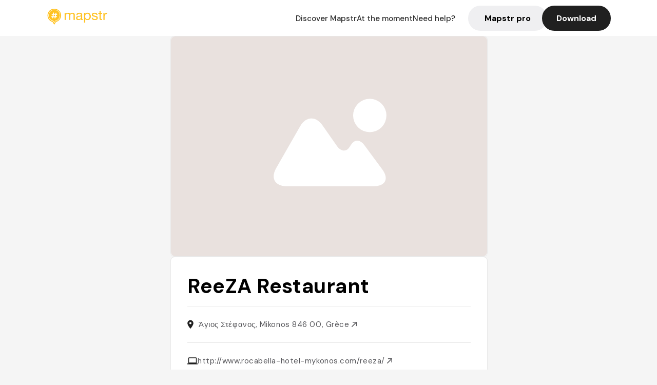

--- FILE ---
content_type: text/javascript; charset=utf-8
request_url: https://app.link/_r?sdk=web2.86.5&_t=1544333828667096415&branch_key=key_live_dbc5wsKNveuCgwCRZPWBmikgzvc1ghEx&callback=branch_callback__1
body_size: 66
content:
/**/ typeof branch_callback__1 === 'function' && branch_callback__1("1544333828667096415");

--- FILE ---
content_type: text/javascript; charset=utf-8
request_url: https://api2.branch.io/v1/deepview?&data=eyJjaGFubmVsIjoid2Vic2l0ZSIsImRhdGEiOiJ7XCIkaW9zX2RlZXBsaW5rX3BhdGhcIjpcInBsYWNlL3NvdXJjZS9JS0RBTzU0cEJoZ1wiLFwiJGFuZHJvaWRfZGVlcGxpbmtfcGF0aFwiOlwicGxhY2Uvc291cmNlL0lLREFPNTRwQmhnXCIsXCIkZGVlcGxpbmtfcGF0aFwiOlwicGxhY2Uvc291cmNlL0lLREFPNTRwQmhnXCIsXCIkY2Fub25pY2FsX3VybFwiOlwiaHR0cHM6Ly9tYXBzdHIuY29tL3BsYWNlL0lLREFPNTRwQmhnL3JlZXphLXJlc3RhdXJhbnQtbWlrb25vcy1yZXN0YXVyYW50LWdyZWNcIixcIiRvZ190aXRsZVwiOlwiTWFwc3RyIC0gUmVzdGF1cmFudCBSZWVaQSBSZXN0YXVyYW50IE1pa29ub3MgLSBUZXJyYXNzZSwgQ29ja3RhaWwsIExpZXV4IEN5Y2xhZGVzLCBSaXN0b3JhbnRlXCIsXCIkb2dfZGVzY3JpcHRpb25cIjpcIlxcdTAzODZcXHUwM2IzXFx1MDNiOVxcdTAzYmZcXHUwM2MyIFxcdTAzYTNcXHUwM2M0XFx1MDNhZFxcdTAzYzZcXHUwM2IxXFx1MDNiZFxcdTAzYmZcXHUwM2MyLCBNaWtvbm9zIDg0NiAwMCwgR3JcXHUwMGU4Y2UgLSBSZXRyb3V2ZXogbGVzIGF2aXMgZGUgdm9zIGFtaXMsIGRlcyBpbmZsdWVuY2V1cnMsIGRlcyBtYWdhemluZXMgZXQgZGVzIGd1aWRlcyBxdWkgcGFybGVudCBkdSBSZWVaQSBSZXN0YXVyYW50LiBSXFx1MDBlOXNlcnZleiwgY29tbWFuZGV6IGVuIGxpdnJhaXNvbiBvdSBcXHUwMGUwIGVtcG9ydGVyIGRpcmVjdGVtZW50IGRlcHVpcyBsJ2FwcGxpY2F0aW9uIE1hcHN0ci5cIixcIiRvZ19pbWFnZV91cmxcIjpcImh0dHA6Ly9tYXBzdHIuY29tL3N0YXRpYy9pbWFnZXMvbWFwc3RvcmUvZmItc2hhcmUuanBnXCIsXCIkb2dfdmlkZW9cIjpudWxsLFwiJG9nX3R5cGVcIjpcIndlYnNpdGVcIn0iLCJmZWF0dXJlIjoicGxhY2UiLCJjYW1wYWlnbiI6InNlb3BhZ2VzIiwic291cmNlIjoid2ViLXNkayIsIm9wZW5fYXBwIjp0cnVlLCJhcHBlbmRfZGVlcGxpbmtfcGF0aCI6ZmFsc2UsImRlZXB2aWV3X3R5cGUiOiJkZWVwdmlldyIsImJhbm5lcl9vcHRpb25zIjp7Im1ha2VfbmV3X2xpbmsiOmZhbHNlLCJvcGVuX2FwcCI6dHJ1ZSwiZGVlcHZpZXdfdHlwZSI6ImRlZXB2aWV3In0sImJyYW5jaF9rZXkiOiJrZXlfbGl2ZV9kYmM1d3NLTnZldUNnd0NSWlBXQm1pa2d6dmMxZ2hFeCIsInNlc3Npb25faWQiOiIxNTQ0MzMzODI5NDEyNjIzODIyIiwiaWRlbnRpdHlfaWQiOiIxNTQ0MzMzODI5NDEyNjg3MDUxIiwic2RrIjoid2ViMi44Ni41IiwiYnJvd3Nlcl9maW5nZXJwcmludF9pZCI6IjE1NDQzMzM4Mjg2NjcwOTY0MTUifQ%3D%3D&callback=branch_callback__2
body_size: 464
content:
function unescapeHtml(escaped_str) {
    var div = document.createElement('div');
    div.innerHTML = escaped_str;
    var child = div.childNodes[0];
    return child ? child.nodeValue : null;
}

function validateProtocol(url) {
	var parser = document.createElement('a');
    parser.href = url;
    var protocol = parser.protocol.toLowerCase();
	if ([ 'javascript:',  'vbscript:',  'data:', 'ftp:',':' , ' '].indexOf(protocol) < 0) {
		return url;
	}
	return null;
}

function validate(url) {
	var unescaped_value = unescapeHtml(url);
	if (unescaped_value && validateProtocol(unescaped_value)) {
		return unescaped_value;
	}
	return '/';
}
(function(root) {
var THRESHOLD = 5*1000;
var last_called = null;

var cta = function() {
	var now = +new Date();
	if ((last_called !== null) && (now - last_called < THRESHOLD)) {
		return;
	}
	last_called = now;
	// immediate_window
	window.top.location = validate("https://mapstr.com/?utm_source=website&utm_campaign=seopages&utm_medium=place&_branch_match_id=1544333828667096415");
};


	



// callback_set
if (typeof branch_callback__2 === 'function') {
	branch_callback__2(cta);
}


})(window);


--- FILE ---
content_type: text/javascript; charset=utf-8
request_url: https://app.link/_r?sdk=web2.86.5&branch_key=key_live_dbc5wsKNveuCgwCRZPWBmikgzvc1ghEx&callback=branch_callback__0
body_size: 68
content:
/**/ typeof branch_callback__0 === 'function' && branch_callback__0("1544333828667096415");